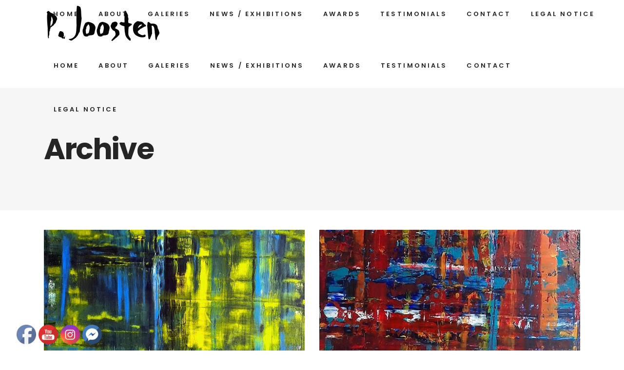

--- FILE ---
content_type: text/html; charset=UTF-8
request_url: https://www.patrick-joosten.com/portfolio-tag/artist/
body_size: 11687
content:
<!DOCTYPE html><html lang="en-GB" prefix="og: https://ogp.me/ns#"><head><meta charset="UTF-8"/><link rel="profile" href="http://gmpg.org/xfn/11"/><meta name="viewport" content="width=device-width,initial-scale=1,user-scalable=yes"><link media="all" href="https://www.patrick-joosten.com/wp-content/cache/autoptimize/css/autoptimize_903c474067c536c973e8f9d0a21f9c04.css" rel="stylesheet"><title>Archives des artist - Patrick Joosten</title><meta name="robots" content="index, follow, max-snippet:-1, max-video-preview:-1, max-image-preview:large"/><link rel="canonical" href="https://www.patrick-joosten.com/portfolio-tag/artist/" /><link rel="next" href="https://www.patrick-joosten.com/portfolio-tag/artist/page/2/" /><meta property="og:locale" content="en_GB" /><meta property="og:type" content="article" /><meta property="og:title" content="Archives des artist - Patrick Joosten" /><meta property="og:url" content="https://www.patrick-joosten.com/portfolio-tag/artist/" /><meta property="og:site_name" content="Patrick Joosten" /><meta name="twitter:card" content="summary_large_image" /><meta name="twitter:title" content="Archives des artist - Patrick Joosten" /><meta name="twitter:label1" content="Edge Portfolio" /><meta name="twitter:data1" content="8" /> <script type="application/ld+json" class="rank-math-schema">{"@context":"https://schema.org","@graph":[{"@type":"Person","@id":"https://www.patrick-joosten.com/#person","name":"Patrick Joosten","image":{"@type":"ImageObject","@id":"https://www.patrick-joosten.com/#logo","url":"http://www.patrick-joosten.com/wp-content/uploads/2025/10/Logo-website.png","contentUrl":"http://www.patrick-joosten.com/wp-content/uploads/2025/10/Logo-website.png","caption":"Patrick Joosten","inLanguage":"en-GB","width":"340","height":"340"}},{"@type":"WebSite","@id":"https://www.patrick-joosten.com/#website","url":"https://www.patrick-joosten.com","name":"Patrick Joosten","publisher":{"@id":"https://www.patrick-joosten.com/#person"},"inLanguage":"en-GB"},{"@type":"CollectionPage","@id":"https://www.patrick-joosten.com/portfolio-tag/artist/#webpage","url":"https://www.patrick-joosten.com/portfolio-tag/artist/","name":"Archives des artist - Patrick Joosten","isPartOf":{"@id":"https://www.patrick-joosten.com/#website"},"inLanguage":"en-GB"}]}</script> <link rel='dns-prefetch' href='//maps.googleapis.com' /><link rel='dns-prefetch' href='//www.googletagmanager.com' /><link rel='dns-prefetch' href='//fonts.googleapis.com' /><link rel='dns-prefetch' href='//pagead2.googlesyndication.com' /><link rel='stylesheet' id='dashicons-css' href='https://www.patrick-joosten.com/wp-includes/css/dashicons.min.css' type='text/css' media='all' /><link rel='stylesheet' id='haar-edge-google-fonts-css' href='https://fonts.googleapis.com/css?family=Poppins%3A100%2C100i%2C200%2C200i%2C300%2C300i%2C400%2C400i%2C500%2C500i%2C600%2C600i%2C700%2C700i%2C800%2C800i%2C900%2C900i%7CRaleway%3A100%2C100i%2C200%2C200i%2C300%2C300i%2C400%2C400i%2C500%2C500i%2C600%2C600i%2C700%2C700i%2C800%2C800i%2C900%2C900i&#038;subset=latin-ext&#038;ver=1.0.0' type='text/css' media='all' /> <script type="text/javascript" src="https://www.patrick-joosten.com/wp-includes/js/jquery/jquery.min.js" id="jquery-core-js"></script> <script type="text/javascript" id="codepeople-search-in-place-js-extra">var codepeople_search_in_place={"screen_reader_alert":"Search results pop-up.","screen_reader_alert_instructions":"Press the Tab key to navigate through the search results.","screen_reader_alert_result_single":"result","screen_reader_alert_result_multiple":"results","own_only":"0","result_number":"10","more":"More Results","empty":"0 results","char_number":"3","root":"Ly93d3cucGF0cmljay1qb29zdGVuLmNvbS93cC1hZG1pbi8=","home":"https://www.patrick-joosten.com","summary_length":"20","operator":"or","highlight_resulting_page":"1","lang":"en","highlight_colors":["#B5DCE1","#F4E0E9","#D7E0B1","#F4D9D0","#D6CDC8","#F4E3C9","#CFDAF0","#F4EFEC"],"areas":["div.hentry","#content","#main","div.content","#middle","#container","#wrapper","article",".elementor","body"]};</script> 
 <script type="text/javascript" src="https://www.googletagmanager.com/gtag/js?id=GT-NNVXPQR" id="google_gtagjs-js" async></script> <script type="text/javascript" id="google_gtagjs-js-after">window.dataLayer=window.dataLayer||[];function gtag(){dataLayer.push(arguments);}
gtag("set","linker",{"domains":["www.patrick-joosten.com"]});gtag("js",new Date());gtag("set","developer_id.dZTNiMT",true);gtag("config","GT-NNVXPQR");</script> <script></script><link rel="https://api.w.org/" href="https://www.patrick-joosten.com/wp-json/" /><link rel="EditURI" type="application/rsd+xml" title="RSD" href="https://www.patrick-joosten.com/xmlrpc.php?rsd" /><meta name="generator" content="Site Kit by Google 1.170.0" /><meta name="generator" content="performance-lab 4.0.1; plugins: "><meta name="follow.[base64]" content="EsQfpZMScpBw49jEDtmd"/><meta name="google-adsense-platform-account" content="ca-host-pub-2644536267352236"><meta name="google-adsense-platform-domain" content="sitekit.withgoogle.com"><meta name="generator" content="Powered by WPBakery Page Builder - drag and drop page builder for WordPress."/> <script type="text/javascript" id="google_gtagjs" src="https://www.googletagmanager.com/gtag/js?id=G-5QR7ZHMN3C" async="async"></script> <script type="text/javascript" id="google_gtagjs-inline">window.dataLayer=window.dataLayer||[];function gtag(){dataLayer.push(arguments);}gtag('js',new Date());gtag('config','G-5QR7ZHMN3C',{});</script>  <script type="text/javascript" async="async" src="https://pagead2.googlesyndication.com/pagead/js/adsbygoogle.js?client=ca-pub-2910843093772919&amp;host=ca-host-pub-2644536267352236" crossorigin="anonymous"></script> <link rel="icon" href="https://www.patrick-joosten.com/wp-content/uploads/2019/05/cropped-signature-paintaing-1-32x32.png" sizes="32x32" /><link rel="icon" href="https://www.patrick-joosten.com/wp-content/uploads/2019/05/cropped-signature-paintaing-1-192x192.png" sizes="192x192" /><link rel="apple-touch-icon" href="https://www.patrick-joosten.com/wp-content/uploads/2019/05/cropped-signature-paintaing-1-180x180.png" /><meta name="msapplication-TileImage" content="https://www.patrick-joosten.com/wp-content/uploads/2019/05/cropped-signature-paintaing-1-270x270.png" /> <noscript><style>.wpb_animate_when_almost_visible{opacity:1}</style></noscript></head><body class="archive tax-portfolio-tag term-artist term-550 wp-theme-haar edgtf-core-1.1.1 sfsi_actvite_theme_default haar-ver-1.7 edgtf-grid-1300 edgtf-sticky-header-on-scroll-down-up edgtf-dropdown-animate-height edgtf-header-standard edgtf-menu-area-shadow-disable edgtf-menu-area-in-grid-shadow-disable edgtf-menu-area-border-disable edgtf-menu-area-in-grid-border-disable edgtf-logo-area-border-disable edgtf-header-vertical-shadow-disable edgtf-header-vertical-border-disable edgtf-default-mobile-header edgtf-sticky-up-mobile-header wpb-js-composer js-comp-ver-8.4.1 vc_responsive" itemscope itemtype="http://schema.org/WebPage"><div class="edgtf-wrapper"><div class="edgtf-wrapper-inner"><header class="edgtf-page-header"><div class="edgtf-menu-area edgtf-menu-right"><div class="edgtf-grid"><div class="edgtf-vertical-align-containers"><div class="edgtf-position-left"><div class="edgtf-position-left-inner"><div class="edgtf-logo-wrapper"> <a itemprop="url" href="https://www.patrick-joosten.com/" style="height: 78px;"> <img itemprop="image" class="edgtf-normal-logo" src="http://www.patrick-joosten.com/wp-content/uploads/2019/05/signature-paintaing-new-2.png" width="496" height="156"  alt="logo"/> <img itemprop="image" class="edgtf-dark-logo" src="http://www.patrick-joosten.com/wp-content/uploads/2019/05/signature-paintaing-new-2.png" width="496" height="156"  alt="dark logo"/> <img itemprop="image" class="edgtf-light-logo" src="http://www.patrick-joosten.com/wp-content/uploads/2019/05/signature-paintaing-new-2.png" width="496" height="156"  alt="light logo"/> </a></div></div></div><div class="edgtf-position-right"><div class="edgtf-position-right-inner"><nav class="edgtf-main-menu edgtf-drop-down edgtf-default-nav"><ul id="menu-accueil-patrick-joosten" class="clearfix"><li id="nav-menu-item-3011" class="menu-item menu-item-type-post_type menu-item-object-page menu-item-home  narrow"><a href="https://www.patrick-joosten.com/" class=""><span class="item_outer"><span class="item_text">Home</span></span></a></li><li id="nav-menu-item-3012" class="menu-item menu-item-type-custom menu-item-object-custom menu-item-has-children  has_sub narrow"><a href="#" class=""><span class="item_outer"><span class="item_text">About</span><i class="edgtf-menu-arrow fa fa-angle-down"></i></span></a><div class="second"><div class="inner"><ul><li id="nav-menu-item-3016" class="menu-item menu-item-type-post_type menu-item-object-page "><a href="https://www.patrick-joosten.com/about-me-patrick-joosten/" class=""><span class="item_outer"><span class="item_text">About Me</span></span></a></li><li id="nav-menu-item-3017" class="menu-item menu-item-type-post_type menu-item-object-page "><a href="https://www.patrick-joosten.com/ce-que-je-fais-aptrick-joosten/" class=""><span class="item_outer"><span class="item_text">What i do</span></span></a></li></ul></div></div></li><li id="nav-menu-item-3192" class="menu-item menu-item-type-custom menu-item-object-custom menu-item-has-children  has_sub narrow"><a href="#" class=""><span class="item_outer"><span class="item_text">Galeries</span><i class="edgtf-menu-arrow fa fa-angle-down"></i></span></a><div class="second"><div class="inner"><ul><li id="nav-menu-item-11216" class="menu-item menu-item-type-post_type menu-item-object-page "><a href="https://www.patrick-joosten.com/abstract-arts/" class=""><span class="item_outer"><span class="item_text">Abstract Arts</span></span></a></li><li id="nav-menu-item-7190" class="menu-item menu-item-type-post_type menu-item-object-page "><a href="https://www.patrick-joosten.com/abstract-in-movement/" class=""><span class="item_outer"><span class="item_text">Abstract in Movement</span></span></a></li><li id="nav-menu-item-10748" class="menu-item menu-item-type-post_type menu-item-object-page "><a href="https://www.patrick-joosten.com/art-contemporain/" class=""><span class="item_outer"><span class="item_text">Art Contemporain</span></span></a></li><li id="nav-menu-item-7011" class="menu-item menu-item-type-post_type menu-item-object-page "><a href="https://www.patrick-joosten.com/blue-abstract/" class=""><span class="item_outer"><span class="item_text">Blue abstract</span></span></a></li><li id="nav-menu-item-7020" class="menu-item menu-item-type-post_type menu-item-object-page "><a href="https://www.patrick-joosten.com/body-is-a-series-of-paintings/" class=""><span class="item_outer"><span class="item_text">Body</span></span></a></li><li id="nav-menu-item-7005" class="menu-item menu-item-type-post_type menu-item-object-page "><a href="https://www.patrick-joosten.com/colorful-abstract/" class=""><span class="item_outer"><span class="item_text">Colorful Abstract</span></span></a></li><li id="nav-menu-item-7025" class="menu-item menu-item-type-post_type menu-item-object-page "><a href="https://www.patrick-joosten.com/landscape-and-nature-paintings/" class=""><span class="item_outer"><span class="item_text">Landscape and Nature</span></span></a></li><li id="nav-menu-item-7016" class="menu-item menu-item-type-post_type menu-item-object-page "><a href="https://www.patrick-joosten.com/monochromes-by-patrick-joosten/" class=""><span class="item_outer"><span class="item_text">Monochromes</span></span></a></li><li id="nav-menu-item-8410" class="menu-item menu-item-type-post_type menu-item-object-page "><a href="https://www.patrick-joosten.com/pop-art/" class=""><span class="item_outer"><span class="item_text">Pop Art</span></span></a></li><li id="nav-menu-item-3031" class="menu-item menu-item-type-post_type menu-item-object-page "><a href="https://www.patrick-joosten.com/digital-art-by-patrick-joosten/" class=""><span class="item_outer"><span class="item_text">Digital Art</span></span></a></li><li id="nav-menu-item-3030" class="menu-item menu-item-type-post_type menu-item-object-page "><a href="https://www.patrick-joosten.com/drawings-by-patrick-joosten/" class=""><span class="item_outer"><span class="item_text">Drawings</span></span></a></li></ul></div></div></li><li id="nav-menu-item-3046" class="menu-item menu-item-type-post_type menu-item-object-page menu-item-has-children  has_sub narrow"><a href="https://www.patrick-joosten.com/blog-and-news-from-patrick-joosten/" class=""><span class="item_outer"><span class="item_text">News / Exhibitions</span><i class="edgtf-menu-arrow fa fa-angle-down"></i></span></a><div class="second"><div class="inner"><ul><li id="nav-menu-item-9915" class="menu-item menu-item-type-taxonomy menu-item-object-category "><a href="https://www.patrick-joosten.com/category/expositions-de-patrick-joosten/" class=""><span class="item_outer"><span class="item_text">Expositions</span></span></a></li></ul></div></div></li><li id="nav-menu-item-4048" class="menu-item menu-item-type-taxonomy menu-item-object-category  narrow"><a href="https://www.patrick-joosten.com/category/patrick-joostens-awards/" class=""><span class="item_outer"><span class="item_text">Awards</span></span></a></li><li id="nav-menu-item-3047" class="menu-item menu-item-type-post_type menu-item-object-page  narrow"><a href="https://www.patrick-joosten.com/testimonials-received-by-patrick-joosten/" class=""><span class="item_outer"><span class="item_text">Testimonials</span></span></a></li><li id="nav-menu-item-10624" class="menu-item menu-item-type-post_type menu-item-object-page  narrow"><a href="https://www.patrick-joosten.com/contact-patrick-joosten/" class=""><span class="item_outer"><span class="item_text">Contact</span></span></a></li><li id="nav-menu-item-10620" class="menu-item menu-item-type-post_type menu-item-object-page  narrow"><a href="https://www.patrick-joosten.com/legal-notice-of-patrick-joosten-website/" class=""><span class="item_outer"><span class="item_text">Legal Notice</span></span></a></li></ul></nav><div id="block-4" class="widget widget_block widget_search edgtf-header-widget-menu-area"><form role="search" method="get" class="wp-block-search__button-outside wp-block-search__text-button edgtf-search-form searchform wp-block-search" action="https://www.patrick-joosten.com/"><label for="edgtf-search-form-1" class="edgtf-search-form-label">Rechercher</label><div class="edgtf-search-form-inner input-holder clearfix "><input type="search" id="edgtf-search-form-1" class="edgtf-search-form-field search-field " name="s" value="" placeholder=""  required /><button type="submit" class="edgtf-search-submit edgtf-search-form-button  edgtf--button-outside " >Rechercher</button></div></form></div></div></div></div></div></div><div class="edgtf-sticky-header"><div class="edgtf-sticky-holder edgtf-menu-right"><div class="edgtf-vertical-align-containers"><div class="edgtf-position-left"><div class="edgtf-position-left-inner"><div class="edgtf-logo-wrapper"> <a itemprop="url" href="https://www.patrick-joosten.com/" style="height: 78px;"> <img itemprop="image" class="edgtf-normal-logo" src="http://www.patrick-joosten.com/wp-content/uploads/2019/05/signature-paintaing-new-2.png" width="496" height="156"  alt="logo"/> <img itemprop="image" class="edgtf-dark-logo" src="http://www.patrick-joosten.com/wp-content/uploads/2019/05/signature-paintaing-new-2.png" width="496" height="156"  alt="dark logo"/> <img itemprop="image" class="edgtf-light-logo" src="http://www.patrick-joosten.com/wp-content/uploads/2019/05/signature-paintaing-new-2.png" width="496" height="156"  alt="light logo"/> </a></div></div></div><div class="edgtf-position-right"><div class="edgtf-position-right-inner"><nav class="edgtf-main-menu edgtf-drop-down edgtf-sticky-nav"><ul id="menu-accueil-patrick-joosten-1" class="clearfix"><li id="sticky-nav-menu-item-3011" class="menu-item menu-item-type-post_type menu-item-object-page menu-item-home  narrow"><a href="https://www.patrick-joosten.com/" class=""><span class="item_outer"><span class="item_text">Home</span><span class="plus"></span></span></a></li><li id="sticky-nav-menu-item-3012" class="menu-item menu-item-type-custom menu-item-object-custom menu-item-has-children  has_sub narrow"><a href="#" class=""><span class="item_outer"><span class="item_text">About</span><span class="plus"></span><i class="edgtf-menu-arrow fa fa-angle-down"></i></span></a><div class="second"><div class="inner"><ul><li id="sticky-nav-menu-item-3016" class="menu-item menu-item-type-post_type menu-item-object-page "><a href="https://www.patrick-joosten.com/about-me-patrick-joosten/" class=""><span class="item_outer"><span class="item_text">About Me</span><span class="plus"></span></span></a></li><li id="sticky-nav-menu-item-3017" class="menu-item menu-item-type-post_type menu-item-object-page "><a href="https://www.patrick-joosten.com/ce-que-je-fais-aptrick-joosten/" class=""><span class="item_outer"><span class="item_text">What i do</span><span class="plus"></span></span></a></li></ul></div></div></li><li id="sticky-nav-menu-item-3192" class="menu-item menu-item-type-custom menu-item-object-custom menu-item-has-children  has_sub narrow"><a href="#" class=""><span class="item_outer"><span class="item_text">Galeries</span><span class="plus"></span><i class="edgtf-menu-arrow fa fa-angle-down"></i></span></a><div class="second"><div class="inner"><ul><li id="sticky-nav-menu-item-11216" class="menu-item menu-item-type-post_type menu-item-object-page "><a href="https://www.patrick-joosten.com/abstract-arts/" class=""><span class="item_outer"><span class="item_text">Abstract Arts</span><span class="plus"></span></span></a></li><li id="sticky-nav-menu-item-7190" class="menu-item menu-item-type-post_type menu-item-object-page "><a href="https://www.patrick-joosten.com/abstract-in-movement/" class=""><span class="item_outer"><span class="item_text">Abstract in Movement</span><span class="plus"></span></span></a></li><li id="sticky-nav-menu-item-10748" class="menu-item menu-item-type-post_type menu-item-object-page "><a href="https://www.patrick-joosten.com/art-contemporain/" class=""><span class="item_outer"><span class="item_text">Art Contemporain</span><span class="plus"></span></span></a></li><li id="sticky-nav-menu-item-7011" class="menu-item menu-item-type-post_type menu-item-object-page "><a href="https://www.patrick-joosten.com/blue-abstract/" class=""><span class="item_outer"><span class="item_text">Blue abstract</span><span class="plus"></span></span></a></li><li id="sticky-nav-menu-item-7020" class="menu-item menu-item-type-post_type menu-item-object-page "><a href="https://www.patrick-joosten.com/body-is-a-series-of-paintings/" class=""><span class="item_outer"><span class="item_text">Body</span><span class="plus"></span></span></a></li><li id="sticky-nav-menu-item-7005" class="menu-item menu-item-type-post_type menu-item-object-page "><a href="https://www.patrick-joosten.com/colorful-abstract/" class=""><span class="item_outer"><span class="item_text">Colorful Abstract</span><span class="plus"></span></span></a></li><li id="sticky-nav-menu-item-7025" class="menu-item menu-item-type-post_type menu-item-object-page "><a href="https://www.patrick-joosten.com/landscape-and-nature-paintings/" class=""><span class="item_outer"><span class="item_text">Landscape and Nature</span><span class="plus"></span></span></a></li><li id="sticky-nav-menu-item-7016" class="menu-item menu-item-type-post_type menu-item-object-page "><a href="https://www.patrick-joosten.com/monochromes-by-patrick-joosten/" class=""><span class="item_outer"><span class="item_text">Monochromes</span><span class="plus"></span></span></a></li><li id="sticky-nav-menu-item-8410" class="menu-item menu-item-type-post_type menu-item-object-page "><a href="https://www.patrick-joosten.com/pop-art/" class=""><span class="item_outer"><span class="item_text">Pop Art</span><span class="plus"></span></span></a></li><li id="sticky-nav-menu-item-3031" class="menu-item menu-item-type-post_type menu-item-object-page "><a href="https://www.patrick-joosten.com/digital-art-by-patrick-joosten/" class=""><span class="item_outer"><span class="item_text">Digital Art</span><span class="plus"></span></span></a></li><li id="sticky-nav-menu-item-3030" class="menu-item menu-item-type-post_type menu-item-object-page "><a href="https://www.patrick-joosten.com/drawings-by-patrick-joosten/" class=""><span class="item_outer"><span class="item_text">Drawings</span><span class="plus"></span></span></a></li></ul></div></div></li><li id="sticky-nav-menu-item-3046" class="menu-item menu-item-type-post_type menu-item-object-page menu-item-has-children  has_sub narrow"><a href="https://www.patrick-joosten.com/blog-and-news-from-patrick-joosten/" class=""><span class="item_outer"><span class="item_text">News / Exhibitions</span><span class="plus"></span><i class="edgtf-menu-arrow fa fa-angle-down"></i></span></a><div class="second"><div class="inner"><ul><li id="sticky-nav-menu-item-9915" class="menu-item menu-item-type-taxonomy menu-item-object-category "><a href="https://www.patrick-joosten.com/category/expositions-de-patrick-joosten/" class=""><span class="item_outer"><span class="item_text">Expositions</span><span class="plus"></span></span></a></li></ul></div></div></li><li id="sticky-nav-menu-item-4048" class="menu-item menu-item-type-taxonomy menu-item-object-category  narrow"><a href="https://www.patrick-joosten.com/category/patrick-joostens-awards/" class=""><span class="item_outer"><span class="item_text">Awards</span><span class="plus"></span></span></a></li><li id="sticky-nav-menu-item-3047" class="menu-item menu-item-type-post_type menu-item-object-page  narrow"><a href="https://www.patrick-joosten.com/testimonials-received-by-patrick-joosten/" class=""><span class="item_outer"><span class="item_text">Testimonials</span><span class="plus"></span></span></a></li><li id="sticky-nav-menu-item-10624" class="menu-item menu-item-type-post_type menu-item-object-page  narrow"><a href="https://www.patrick-joosten.com/contact-patrick-joosten/" class=""><span class="item_outer"><span class="item_text">Contact</span><span class="plus"></span></span></a></li><li id="sticky-nav-menu-item-10620" class="menu-item menu-item-type-post_type menu-item-object-page  narrow"><a href="https://www.patrick-joosten.com/legal-notice-of-patrick-joosten-website/" class=""><span class="item_outer"><span class="item_text">Legal Notice</span><span class="plus"></span></span></a></li></ul></nav></div></div></div></div></div></header><header class="edgtf-mobile-header"><div class="edgtf-mobile-header-inner"><div class="edgtf-mobile-header-holder"><div class="edgtf-grid"><div class="edgtf-vertical-align-containers"><div class="edgtf-vertical-align-containers"><div class="edgtf-mobile-menu-opener edgtf-mobile-menu-opener-icon-pack"> <a href="javascript:void(0)"> <span class="edgtf-mobile-menu-icon"> <span aria-hidden="true" class="edgtf-icon-font-elegant icon_menu "></span> </span> </a></div><div class="edgtf-position-center"><div class="edgtf-position-center-inner"><div class="edgtf-mobile-logo-wrapper"> <a itemprop="url" href="https://www.patrick-joosten.com/" style="height: 78px"> <img itemprop="image" src="http://www.patrick-joosten.com/wp-content/uploads/2019/05/signature-paintaing-new-2.png" width="496" height="156"  alt="Mobile Logo"/> </a></div></div></div><div class="edgtf-position-right"><div class="edgtf-position-right-inner"><div id="block-2" class="widget widget_block edgtf-right-from-mobile-logo"><div class="wp-block-group"><div class="wp-block-group__inner-container is-layout-flow wp-block-group-is-layout-flow"></div></div></div></div></div></div></div></div></div><nav class="edgtf-mobile-nav" role="navigation" aria-label="Mobile Menu"><div class="edgtf-grid"><ul id="menu-accueil-patrick-joosten-2" class=""><li id="mobile-menu-item-3011" class="menu-item menu-item-type-post_type menu-item-object-page menu-item-home "><a href="https://www.patrick-joosten.com/" class=""><span>Home</span></a></li><li id="mobile-menu-item-3012" class="menu-item menu-item-type-custom menu-item-object-custom menu-item-has-children  has_sub"><a href="#" class=" edgtf-mobile-no-link"><span>About</span></a><span class="mobile_arrow"><i class="edgtf-sub-arrow fa fa-angle-right"></i><i class="fa fa-angle-down"></i></span><ul class="sub_menu"><li id="mobile-menu-item-3016" class="menu-item menu-item-type-post_type menu-item-object-page "><a href="https://www.patrick-joosten.com/about-me-patrick-joosten/" class=""><span>About Me</span></a></li><li id="mobile-menu-item-3017" class="menu-item menu-item-type-post_type menu-item-object-page "><a href="https://www.patrick-joosten.com/ce-que-je-fais-aptrick-joosten/" class=""><span>What i do</span></a></li></ul></li><li id="mobile-menu-item-3192" class="menu-item menu-item-type-custom menu-item-object-custom menu-item-has-children  has_sub"><a href="#" class=" edgtf-mobile-no-link"><span>Galeries</span></a><span class="mobile_arrow"><i class="edgtf-sub-arrow fa fa-angle-right"></i><i class="fa fa-angle-down"></i></span><ul class="sub_menu"><li id="mobile-menu-item-11216" class="menu-item menu-item-type-post_type menu-item-object-page "><a href="https://www.patrick-joosten.com/abstract-arts/" class=""><span>Abstract Arts</span></a></li><li id="mobile-menu-item-7190" class="menu-item menu-item-type-post_type menu-item-object-page "><a href="https://www.patrick-joosten.com/abstract-in-movement/" class=""><span>Abstract in Movement</span></a></li><li id="mobile-menu-item-10748" class="menu-item menu-item-type-post_type menu-item-object-page "><a href="https://www.patrick-joosten.com/art-contemporain/" class=""><span>Art Contemporain</span></a></li><li id="mobile-menu-item-7011" class="menu-item menu-item-type-post_type menu-item-object-page "><a href="https://www.patrick-joosten.com/blue-abstract/" class=""><span>Blue abstract</span></a></li><li id="mobile-menu-item-7020" class="menu-item menu-item-type-post_type menu-item-object-page "><a href="https://www.patrick-joosten.com/body-is-a-series-of-paintings/" class=""><span>Body</span></a></li><li id="mobile-menu-item-7005" class="menu-item menu-item-type-post_type menu-item-object-page "><a href="https://www.patrick-joosten.com/colorful-abstract/" class=""><span>Colorful Abstract</span></a></li><li id="mobile-menu-item-7025" class="menu-item menu-item-type-post_type menu-item-object-page "><a href="https://www.patrick-joosten.com/landscape-and-nature-paintings/" class=""><span>Landscape and Nature</span></a></li><li id="mobile-menu-item-7016" class="menu-item menu-item-type-post_type menu-item-object-page "><a href="https://www.patrick-joosten.com/monochromes-by-patrick-joosten/" class=""><span>Monochromes</span></a></li><li id="mobile-menu-item-8410" class="menu-item menu-item-type-post_type menu-item-object-page "><a href="https://www.patrick-joosten.com/pop-art/" class=""><span>Pop Art</span></a></li><li id="mobile-menu-item-3031" class="menu-item menu-item-type-post_type menu-item-object-page "><a href="https://www.patrick-joosten.com/digital-art-by-patrick-joosten/" class=""><span>Digital Art</span></a></li><li id="mobile-menu-item-3030" class="menu-item menu-item-type-post_type menu-item-object-page "><a href="https://www.patrick-joosten.com/drawings-by-patrick-joosten/" class=""><span>Drawings</span></a></li></ul></li><li id="mobile-menu-item-3046" class="menu-item menu-item-type-post_type menu-item-object-page menu-item-has-children  has_sub"><a href="https://www.patrick-joosten.com/blog-and-news-from-patrick-joosten/" class=""><span>News / Exhibitions</span></a><span class="mobile_arrow"><i class="edgtf-sub-arrow fa fa-angle-right"></i><i class="fa fa-angle-down"></i></span><ul class="sub_menu"><li id="mobile-menu-item-9915" class="menu-item menu-item-type-taxonomy menu-item-object-category "><a href="https://www.patrick-joosten.com/category/expositions-de-patrick-joosten/" class=""><span>Expositions</span></a></li></ul></li><li id="mobile-menu-item-4048" class="menu-item menu-item-type-taxonomy menu-item-object-category "><a href="https://www.patrick-joosten.com/category/patrick-joostens-awards/" class=""><span>Awards</span></a></li><li id="mobile-menu-item-3047" class="menu-item menu-item-type-post_type menu-item-object-page "><a href="https://www.patrick-joosten.com/testimonials-received-by-patrick-joosten/" class=""><span>Testimonials</span></a></li><li id="mobile-menu-item-10624" class="menu-item menu-item-type-post_type menu-item-object-page "><a href="https://www.patrick-joosten.com/contact-patrick-joosten/" class=""><span>Contact</span></a></li><li id="mobile-menu-item-10620" class="menu-item menu-item-type-post_type menu-item-object-page "><a href="https://www.patrick-joosten.com/legal-notice-of-patrick-joosten-website/" class=""><span>Legal Notice</span></a></li></ul></div></nav></div></header> <a id='edgtf-back-to-top' href='#'> <span class="edgtf-icon-stack"> <i class="edgtf-icon-font-awesome fa fa-angle-up "></i> </span> </a><div class="edgtf-content" ><div class="edgtf-content-inner"><div class="edgtf-title-holder edgtf-standard-type edgtf-title-va-header-bottom" style="height: 252px" data-height="252"><div class="edgtf-title-wrapper" style="height: 252px"><div class="edgtf-title-inner"><div class="edgtf-grid"><h1 class="edgtf-page-title entry-title" > <span class="edgtf-page-inner-title">Archive</span></h1></div></div></div></div><div class="edgtf-container edgtf-default-page-template"><div class="edgtf-container-inner clearfix"><div class="edgtf-portfolio-list-holder edgtf-pl-gallery   edgtf-normal-space edgtf-pl-two-columns edgtf-pl-standard-shader    edgtf-pl-pag-load-more     "  data-type=gallery data-number-of-columns=2 data-space-between-items=normal data-number-of-items=12 data-image-proportions=landscape data-enable-fixed-proportions=no data-enable-image-shadow=no data-tag=artist data-orderby=date data-order=ASC data-item-style=standard-shader data-overlay-color=#252525 data-overlay-transparency=1 data-overlay-outline=no data-enable-title=yes data-title-tag=h3 data-title-text-transform=capitalize data-enable-category=yes data-enable-count-images=yes data-enable-excerpt=no data-excerpt-length=20 data-pagination-type=load-more data-filter=no data-filter-order-by=name data-enable-article-animation=no data-portfolio-slider-on=no data-portfolio-scroll-slider-on=no data-portfolio-scroll-slider-full-height-on=no data-enable-vertical-slides=yes data-enable-loop=yes data-enable-autoplay=yes data-slider-speed=5000 data-slider-speed-animation=600 data-enable-navigation=yes data-enable-pagination=yes data-max-num-pages=1 data-next-page=2><div class="edgtf-pl-inner edgtf-outer-space  edgtf-vertical-slides clearfix"><article class="edgtf-pl-item edgtf-item-space  post-7351 portfolio-item type-portfolio-item status-publish has-post-thumbnail hentry portfolio-category-abstract-art portfolio-tag-abstaction portfolio-tag-abstract-art portfolio-tag-abstract-painter portfolio-tag-art-contemporain portfolio-tag-artist portfolio-tag-artwork portfolio-tag-atims-top-60-masters portfolio-tag-contemporary-art portfolio-tag-contemporary-painting portfolio-tag-modern-art portfolio-tag-painting portfolio-tag-patrick-joosten portfolio-tag-peinture-abstraite portfolio-tag-peinture-contemporaine portfolio-tag-peinture-moderne portfolio-tag-serenade"><div class="edgtf-pl-item-inner"><div class="edgtf-pli-image" > <img width="850" height="550" src="https://www.patrick-joosten.com/wp-content/uploads/2022/04/Serenade-Patrick-Joosten-2022-April-15-850x550.jpg" class="attachment-haar_edge_landscape size-haar_edge_landscape wp-post-image" alt="Serenade, painting by Patrick Joosten" decoding="async" fetchpriority="high" /></div><div class="edgtf-pli-text-holder"><div class="edgtf-pli-text-wrapper"><div class="edgtf-pli-text"><h3 itemprop="name" class="edgtf-pli-title entry-title" style="text-transform: capitalize"> <span class="edgtf-pli-title-inner">Serenade</span></h3><div class="edgtf-pli-category-holder"> <a itemprop="url" class="edgtf-pli-category" href="https://www.patrick-joosten.com/portfolio-category/abstract-art/">Art abstrait</a></div></div></div></div> <a itemprop="url" class="edgtf-pli-link edgtf-block-drag-link" href="https://www.patrick-joosten.com/portfolio-item/serenade-painting/" target="_self"></a></div></article><article class="edgtf-pl-item edgtf-item-space  post-7430 portfolio-item type-portfolio-item status-publish has-post-thumbnail hentry portfolio-category-colorful-abstract portfolio-tag-abstaction portfolio-tag-abstract-art portfolio-tag-abstract-painter portfolio-tag-art-contemporain portfolio-tag-artist portfolio-tag-artwork portfolio-tag-atims-top-60-masters portfolio-tag-contemporary-art portfolio-tag-contemporary-painting portfolio-tag-happy-days portfolio-tag-modern-art portfolio-tag-painting portfolio-tag-patrick-joosten portfolio-tag-peinture-contemporaine portfolio-tag-peinture-moderne"><div class="edgtf-pl-item-inner"><div class="edgtf-pli-image" > <img width="547" height="550" src="https://www.patrick-joosten.com/wp-content/uploads/2022/05/Happy-Days-Patrick-Joosten-2022-May-13-547x550.jpg" class="attachment-haar_edge_landscape size-haar_edge_landscape wp-post-image" alt="" decoding="async" srcset="https://www.patrick-joosten.com/wp-content/uploads/2022/05/Happy-Days-Patrick-Joosten-2022-May-13-547x550.jpg 547w, https://www.patrick-joosten.com/wp-content/uploads/2022/05/Happy-Days-Patrick-Joosten-2022-May-13-150x150.jpg 150w" sizes="(max-width: 547px) 100vw, 547px" /></div><div class="edgtf-pli-text-holder"><div class="edgtf-pli-text-wrapper"><div class="edgtf-pli-text"><h3 itemprop="name" class="edgtf-pli-title entry-title" style="text-transform: capitalize"> <span class="edgtf-pli-title-inner">Happy Days</span></h3><div class="edgtf-pli-category-holder"> <a itemprop="url" class="edgtf-pli-category" href="https://www.patrick-joosten.com/portfolio-category/colorful-abstract/">Colorful Abstract</a></div></div></div></div> <a itemprop="url" class="edgtf-pli-link edgtf-block-drag-link" href="https://www.patrick-joosten.com/portfolio-item/happy-days-painting/" target="_self"></a></div></article><article class="edgtf-pl-item edgtf-item-space  post-7450 portfolio-item type-portfolio-item status-publish has-post-thumbnail hentry portfolio-category-abstract-art portfolio-tag-abstaction portfolio-tag-abstract-art portfolio-tag-abstract-painter portfolio-tag-art-contemporain portfolio-tag-artist portfolio-tag-artwork portfolio-tag-atims-top-60-masters portfolio-tag-contemporary-art portfolio-tag-contemporary-painting portfolio-tag-modern-art portfolio-tag-painting portfolio-tag-patrick-joosten portfolio-tag-peinture-abstraite portfolio-tag-peinture-contemporaine portfolio-tag-peinture-moderne portfolio-tag-sweet-blue"><div class="edgtf-pl-item-inner"><div class="edgtf-pli-image" > <img width="794" height="550" src="https://www.patrick-joosten.com/wp-content/uploads/2022/05/Sweet-Blue-patrick-Joosten-2022-May-25-794x550.jpg" class="attachment-haar_edge_landscape size-haar_edge_landscape wp-post-image" alt="Sweet Blue, painting by Patrick Joosten" decoding="async" /></div><div class="edgtf-pli-text-holder"><div class="edgtf-pli-text-wrapper"><div class="edgtf-pli-text"><h3 itemprop="name" class="edgtf-pli-title entry-title" style="text-transform: capitalize"> <span class="edgtf-pli-title-inner">Sweet Blue</span></h3><div class="edgtf-pli-category-holder"> <a itemprop="url" class="edgtf-pli-category" href="https://www.patrick-joosten.com/portfolio-category/abstract-art/">Art abstrait</a></div></div></div></div> <a itemprop="url" class="edgtf-pli-link edgtf-block-drag-link" href="https://www.patrick-joosten.com/portfolio-item/sweet-blue-painting/" target="_self"></a></div></article><article class="edgtf-pl-item edgtf-item-space  post-7474 portfolio-item type-portfolio-item status-publish has-post-thumbnail hentry portfolio-category-abstract-art portfolio-tag-abstaction portfolio-tag-abstract-art portfolio-tag-abstract-painter portfolio-tag-art-contemporain portfolio-tag-artist portfolio-tag-artwork portfolio-tag-contemporary-art portfolio-tag-contemporary-painting portfolio-tag-modern-art portfolio-tag-painting portfolio-tag-patrick-joosten portfolio-tag-peinture-contemporaine portfolio-tag-peinture-moderne portfolio-tag-sunflower"><div class="edgtf-pl-item-inner"><div class="edgtf-pli-image" > <img width="907" height="550" src="https://www.patrick-joosten.com/wp-content/uploads/2022/06/Sunflower-Patrick-Joosten-2022-June-15th-1-907x550.jpg" class="attachment-haar_edge_landscape size-haar_edge_landscape wp-post-image" alt="Sunflower painting by Patrick Joosten" decoding="async" /></div><div class="edgtf-pli-text-holder"><div class="edgtf-pli-text-wrapper"><div class="edgtf-pli-text"><h3 itemprop="name" class="edgtf-pli-title entry-title" style="text-transform: capitalize"> <span class="edgtf-pli-title-inner">Sunflowers</span></h3><div class="edgtf-pli-category-holder"> <a itemprop="url" class="edgtf-pli-category" href="https://www.patrick-joosten.com/portfolio-category/abstract-art/">Art abstrait</a></div></div></div></div> <a itemprop="url" class="edgtf-pli-link edgtf-block-drag-link" href="https://www.patrick-joosten.com/portfolio-item/sunflowers-painting/" target="_self"></a></div></article><article class="edgtf-pl-item edgtf-item-space  post-7513 portfolio-item type-portfolio-item status-publish has-post-thumbnail hentry portfolio-category-abstract-art portfolio-tag-abstaction portfolio-tag-abstract-art portfolio-tag-abstract-painter portfolio-tag-art-contemporain portfolio-tag-artist portfolio-tag-artwork portfolio-tag-atims-top-60-masters portfolio-tag-contemporary-art portfolio-tag-contemporary-painting portfolio-tag-modern-art portfolio-tag-painting portfolio-tag-patrick-joosten portfolio-tag-peinture-contemporaine portfolio-tag-peinture-moderne portfolio-tag-the-matrix"><div class="edgtf-pl-item-inner"><div class="edgtf-pli-image" > <img width="850" height="550" src="https://www.patrick-joosten.com/wp-content/uploads/2022/06/The-Matrix-Patrick-Joosten-2022-June-28-1-850x550.jpg" class="attachment-haar_edge_landscape size-haar_edge_landscape wp-post-image" alt="The Matrix, painting by Patrick Joosten" decoding="async" /></div><div class="edgtf-pli-text-holder"><div class="edgtf-pli-text-wrapper"><div class="edgtf-pli-text"><h3 itemprop="name" class="edgtf-pli-title entry-title" style="text-transform: capitalize"> <span class="edgtf-pli-title-inner">Matrix</span></h3><div class="edgtf-pli-category-holder"> <a itemprop="url" class="edgtf-pli-category" href="https://www.patrick-joosten.com/portfolio-category/abstract-art/">Art abstrait</a></div></div></div></div> <a itemprop="url" class="edgtf-pli-link edgtf-block-drag-link" href="https://www.patrick-joosten.com/portfolio-item/the-matrix-painting/" target="_self"></a></div></article><article class="edgtf-pl-item edgtf-item-space  post-7547 portfolio-item type-portfolio-item status-publish has-post-thumbnail hentry portfolio-category-colorful-abstract portfolio-tag-abstaction portfolio-tag-abstract-art portfolio-tag-abstract-painter portfolio-tag-art-contemporain portfolio-tag-artist portfolio-tag-artwork portfolio-tag-atims-top-60-masters portfolio-tag-contemporary-art portfolio-tag-contemporary-painting portfolio-tag-happiness portfolio-tag-modern-art portfolio-tag-painting portfolio-tag-patrick-joosten portfolio-tag-peinture-contemporaine portfolio-tag-peinture-moderne"><div class="edgtf-pl-item-inner"><div class="edgtf-pli-image" > <img width="850" height="550" src="https://www.patrick-joosten.com/wp-content/uploads/2022/08/Happiness-Patrick-Joosten-2022-August-21th-850x550.jpg" class="attachment-haar_edge_landscape size-haar_edge_landscape wp-post-image" alt="" decoding="async" /></div><div class="edgtf-pli-text-holder"><div class="edgtf-pli-text-wrapper"><div class="edgtf-pli-text"><h3 itemprop="name" class="edgtf-pli-title entry-title" style="text-transform: capitalize"> <span class="edgtf-pli-title-inner">Happiness</span></h3><div class="edgtf-pli-category-holder"> <a itemprop="url" class="edgtf-pli-category" href="https://www.patrick-joosten.com/portfolio-category/colorful-abstract/">Colorful Abstract</a></div></div></div></div> <a itemprop="url" class="edgtf-pli-link edgtf-block-drag-link" href="https://www.patrick-joosten.com/portfolio-item/happiness-painting/" target="_self"></a></div></article><article class="edgtf-pl-item edgtf-item-space  post-7573 portfolio-item type-portfolio-item status-publish has-post-thumbnail hentry portfolio-category-abstract-art portfolio-tag-abstaction portfolio-tag-abstract-art portfolio-tag-abstract-painter portfolio-tag-art-contemporain portfolio-tag-artist portfolio-tag-artwork portfolio-tag-atims-top-60-masters portfolio-tag-contemporary-art portfolio-tag-contemporary-painting portfolio-tag-modern-art portfolio-tag-painting portfolio-tag-patrick-joosten portfolio-tag-peinture-contemporaine portfolio-tag-peinture-moderne portfolio-tag-stripes-on-a-blue-moon"><div class="edgtf-pl-item-inner"><div class="edgtf-pli-image" > <img width="850" height="550" src="https://www.patrick-joosten.com/wp-content/uploads/2022/08/Stripes-on-a-Blue-Moon-Patrick-Joosten-2022-August-28-850x550.jpg" class="attachment-haar_edge_landscape size-haar_edge_landscape wp-post-image" alt="Stripes on a Blue Moon, painting by Patrick Joosten" decoding="async" /></div><div class="edgtf-pli-text-holder"><div class="edgtf-pli-text-wrapper"><div class="edgtf-pli-text"><h3 itemprop="name" class="edgtf-pli-title entry-title" style="text-transform: capitalize"> <span class="edgtf-pli-title-inner">Stripes on a Blue Moon</span></h3><div class="edgtf-pli-category-holder"> <a itemprop="url" class="edgtf-pli-category" href="https://www.patrick-joosten.com/portfolio-category/abstract-art/">Art abstrait</a></div></div></div></div> <a itemprop="url" class="edgtf-pli-link edgtf-block-drag-link" href="https://www.patrick-joosten.com/portfolio-item/stripes-on-a-blue-moon/" target="_self"></a></div></article><article class="edgtf-pl-item edgtf-item-space  post-7593 portfolio-item type-portfolio-item status-publish has-post-thumbnail hentry portfolio-category-abstract-art portfolio-tag-abstaction portfolio-tag-abstract-art portfolio-tag-abstract-painter portfolio-tag-art-contemporain portfolio-tag-artist portfolio-tag-artwork portfolio-tag-atims-top-60-masters portfolio-tag-contemporary-art portfolio-tag-contemporary-painting portfolio-tag-modern-art portfolio-tag-painting portfolio-tag-patrick-joosten portfolio-tag-peinture-abstraite portfolio-tag-peinture-contemporaine portfolio-tag-peinture-moderne portfolio-tag-stripes-on-a-red-moon"><div class="edgtf-pl-item-inner"><div class="edgtf-pli-image" > <img width="794" height="550" src="https://www.patrick-joosten.com/wp-content/uploads/2022/09/Stripes-on-a-Red-Moon-Patrick-Joosten-2022-September-08-794x550.jpg" class="attachment-haar_edge_landscape size-haar_edge_landscape wp-post-image" alt="Stripes on a Red Moon by Patrick Joosten" decoding="async" /></div><div class="edgtf-pli-text-holder"><div class="edgtf-pli-text-wrapper"><div class="edgtf-pli-text"><h3 itemprop="name" class="edgtf-pli-title entry-title" style="text-transform: capitalize"> <span class="edgtf-pli-title-inner">Stripes on a Red Moon</span></h3><div class="edgtf-pli-category-holder"> <a itemprop="url" class="edgtf-pli-category" href="https://www.patrick-joosten.com/portfolio-category/abstract-art/">Art abstrait</a></div></div></div></div> <a itemprop="url" class="edgtf-pli-link edgtf-block-drag-link" href="https://www.patrick-joosten.com/portfolio-item/stripes-on-a-red-moon/" target="_self"></a></div></article></div></div></div></div></div></div></div></div>  <script type="speculationrules">{"prefetch":[{"source":"document","where":{"and":[{"href_matches":"/*"},{"not":{"href_matches":["/wp-*.php","/wp-admin/*","/wp-content/uploads/*","/wp-content/*","/wp-content/plugins/*","/wp-content/themes/haar/*","/*\\?(.+)"]}},{"not":{"selector_matches":"a[rel~=\"nofollow\"]"}},{"not":{"selector_matches":".no-prefetch, .no-prefetch a"}}]},"eagerness":"conservative"}]}</script> <div id="fb-root"></div> <script>(function(d,s,id){var js,fjs=d.getElementsByTagName(s)[0];if(d.getElementById(id))return;js=d.createElement(s);js.id=id;js.src="https://connect.facebook.net/en_US/sdk.js#xfbml=1&version=v3.2";fjs.parentNode.insertBefore(js,fjs);}(document,'script','facebook-jssdk'));</script> <script src="https://apis.google.com/js/platform.js"></script> <script>window.addEventListener('sfsi_functions_loaded',function(){if(typeof sfsi_responsive_toggle=='function'){sfsi_responsive_toggle(0);}})</script> <div class="norm_row sfsi_wDiv sfsi_floater_position_bottom-left" id="sfsi_floater" style="z-index: 9999;width:225px;text-align:left;position:absolute;position:absolute;left:30px;bottom:0px;"><div style='width:40px; height:40px;margin-left:5px;margin-bottom:5px; ' class='sfsi_wicons shuffeldiv ' ><div class='inerCnt'><a class=' sficn' data-effect='' target='_blank' rel='noopener'  href='https://www.facebook.com/Joostenpainter/' id='sfsiid_facebook_icon' style='width:40px;height:40px;opacity:1;'  ><img data-pin-nopin='true' alt='Facebook' title='Facebook' src='https://www.patrick-joosten.com/wp-content/plugins/ultimate-social-media-icons/images/icons_theme/default/default_facebook.png' width='40' height='40' style='' class='sfcm sfsi_wicon ' data-effect=''   /></a><div class="sfsi_tool_tip_2 fb_tool_bdr sfsiTlleft" style="opacity:0;z-index:-1;" id="sfsiid_facebook"><span class="bot_arow bot_fb_arow"></span><div class="sfsi_inside"><div  class='icon1'><a href='https://www.facebook.com/Joostenpainter/' target='_blank' rel='noopener'><img data-pin-nopin='true' class='sfsi_wicon' alt='Facebook' title='Facebook' src='https://www.patrick-joosten.com/wp-content/plugins/ultimate-social-media-icons/images/visit_icons/Visit_us_fb/icon_Visit_us_en_US.png' /></a></div><div  class='icon2'><div class="fb-like" width="200" data-href="https://www.patrick-joosten.com/portfolio-item/stripes-on-a-red-moon/"  data-send="false" data-layout="button_count" data-action="like"></div></div></div></div></div></div><div style='width:40px; height:40px;margin-left:5px;margin-bottom:5px; ' class='sfsi_wicons shuffeldiv ' ><div class='inerCnt'><a class=' sficn' data-effect='' target='_blank' rel='noopener'  href='https://www.youtube.com/channel/UCmSrpWYpspcbXlusTBhefNQ' id='sfsiid_youtube_icon' style='width:40px;height:40px;opacity:1;'  ><img data-pin-nopin='true' alt='' title='' src='https://www.patrick-joosten.com/wp-content/plugins/ultimate-social-media-icons/images/icons_theme/default/default_youtube.png' width='40' height='40' style='' class='sfcm sfsi_wicon ' data-effect=''   /></a><div class="sfsi_tool_tip_2 utube_tool_bdr sfsiTlleft" style="opacity:0;z-index:-1;" id="sfsiid_youtube"><span class="bot_arow bot_utube_arow"></span><div class="sfsi_inside"><div  class='icon1'><a href='https://www.youtube.com/channel/UCmSrpWYpspcbXlusTBhefNQ'  target='_blank' rel='noopener'><img data-pin-nopin='true' class='sfsi_wicon' alt='' title='' src='https://www.patrick-joosten.com/wp-content/plugins/ultimate-social-media-icons/images/visit_icons/Visit_us_youtube/icon_Visit_us_en_US.svg' /></a></div><div  class='icon2'><div class="g-ytsubscribe" data-channelid="@PatrickJoosten-Abstract" data-layout="default" data-count="hidden"></div></div></div></div></div></div><div style='width:40px; height:40px;margin-left:5px;margin-bottom:5px; ' class='sfsi_wicons shuffeldiv ' ><div class='inerCnt'><a class=' sficn' data-effect='' target='_blank' rel='noopener'  href='https://www.instagram.com/joosten.patrick/' id='sfsiid_instagram_icon' style='width:40px;height:40px;opacity:1;'  ><img data-pin-nopin='true' alt='Instagram' title='Instagram' src='https://www.patrick-joosten.com/wp-content/plugins/ultimate-social-media-icons/images/icons_theme/default/default_instagram.png' width='40' height='40' style='' class='sfcm sfsi_wicon ' data-effect=''   /></a></div></div><div style='width:40px; height:40px;margin-left:5px;margin-bottom:5px; ' class='sfsi_wicons shuffeldiv ' ><div class='inerCnt'><a class=' sficn' data-effect='' target='_blank' rel='noopener'  href='https://www.facebook.com/dialog/send?app_id=244819978951470&display=popup&link=https%3A%2F%2Fwww.patrick-joosten.com%2Fportfolio-item%2Fstripes-on-a-red-moon%2F&redirect_uri=https%3A%2F%2Fwww.patrick-joosten.com%2Fportfolio-tag%2Fartist/' id='sfsiid_fbmessenger_icon' style='width:40px;height:40px;opacity:1;'  ><img data-pin-nopin='true' alt='FbMessenger' title='FbMessenger' src='https://www.patrick-joosten.com/wp-content/plugins/ultimate-social-media-icons/images/icons_theme/default/default_fbmessenger.png' width='40' height='40' style='' class='sfcm sfsi_wicon ' data-effect=''   /></a></div></div></div ><input type='hidden' id='sfsi_floater_sec' value='bottom-left' /><script>window.addEventListener("sfsi_functions_loaded",function()
{if(typeof sfsi_widget_set=="function"){sfsi_widget_set();}});window.addEventListener('sfsi_functions_loaded',function(){sfsi_float_widget('bottom')});</script> <script>window.addEventListener('sfsi_functions_loaded',function(){if(typeof sfsi_plugin_version=='function'){sfsi_plugin_version(2.77);}});function sfsi_processfurther(ref){var feed_id='[base64]';var feedtype=8;var email=jQuery(ref).find('input[name="email"]').val();var filter=/^(([^<>()[\]\\.,;:\s@\"]+(\.[^<>()[\]\\.,;:\s@\"]+)*)|(\".+\"))@((\[[0-9]{1,3}\.[0-9]{1,3}\.[0-9]{1,3}\.[0-9]{1,3}\])|(([a-zA-Z\-0-9]+\.)+[a-zA-Z]{2,}))$/;if((email!="Enter your email")&&(filter.test(email))){if(feedtype=="8"){var url="https://api.follow.it/subscription-form/"+feed_id+"/"+feedtype;window.open(url,"popupwindow","scrollbars=yes,width=1080,height=760");return true;}}else{alert("Please enter email address");jQuery(ref).find('input[name="email"]').focus();return false;}}</script> <script type="text/javascript" id="pt-cv-content-views-script-js-extra">var PT_CV_PUBLIC={"_prefix":"pt-cv-","page_to_show":"5","_nonce":"ba6575ed2d","is_admin":"","is_mobile":"","ajaxurl":"https://www.patrick-joosten.com/wp-admin/admin-ajax.php","lang":"","loading_image_src":"[data-uri]"};var PT_CV_PAGINATION={"first":"\u00ab","prev":"\u2039","next":"\u203a","last":"\u00bb","goto_first":"Go to first page","goto_prev":"Go to previous page","goto_next":"Go to next page","goto_last":"Go to last page","current_page":"Current page is","goto_page":"Go to page"};</script> <script type="text/javascript" id="SFSICustomJs-js-extra">var sfsi_icon_ajax_object={"nonce":"81a2509db4","ajax_url":"https://www.patrick-joosten.com/wp-admin/admin-ajax.php","plugin_url":"https://www.patrick-joosten.com/wp-content/plugins/ultimate-social-media-icons/"};</script> <script type="text/javascript" id="wpsi-search-navigation-js-extra">var wpsi_search_navigation={"ajaxurl":"https://www.patrick-joosten.com/wp-admin/admin-ajax.php","token":"062666580e"};</script> <script type="text/javascript" id="mediaelement-core-js-before">var mejsL10n={"language":"en","strings":{"mejs.download-file":"Download File","mejs.install-flash":"You are using a browser that does not have Flash player enabled or installed. Please turn on your Flash player plugin or download the latest version from https://get.adobe.com/flashplayer/","mejs.fullscreen":"Fullscreen","mejs.play":"Play","mejs.pause":"Pause","mejs.time-slider":"Time Slider","mejs.time-help-text":"Use Left/Right Arrow keys to advance one second, Up/Down arrows to advance ten seconds.","mejs.live-broadcast":"Live Broadcast","mejs.volume-help-text":"Use Up/Down Arrow keys to increase or decrease volume.","mejs.unmute":"Unmute","mejs.mute":"Mute","mejs.volume-slider":"Volume Slider","mejs.video-player":"Video Player","mejs.audio-player":"Audio Player","mejs.captions-subtitles":"Captions/Subtitles","mejs.captions-chapters":"Chapters","mejs.none":"None","mejs.afrikaans":"Afrikaans","mejs.albanian":"Albanian","mejs.arabic":"Arabic","mejs.belarusian":"Belarusian","mejs.bulgarian":"Bulgarian","mejs.catalan":"Catalan","mejs.chinese":"Chinese","mejs.chinese-simplified":"Chinese (Simplified)","mejs.chinese-traditional":"Chinese (Traditional)","mejs.croatian":"Croatian","mejs.czech":"Czech","mejs.danish":"Danish","mejs.dutch":"Dutch","mejs.english":"English","mejs.estonian":"Estonian","mejs.filipino":"Filipino","mejs.finnish":"Finnish","mejs.french":"French","mejs.galician":"Galician","mejs.german":"German","mejs.greek":"Greek","mejs.haitian-creole":"Haitian Creole","mejs.hebrew":"Hebrew","mejs.hindi":"Hindi","mejs.hungarian":"Hungarian","mejs.icelandic":"Icelandic","mejs.indonesian":"Indonesian","mejs.irish":"Irish","mejs.italian":"Italian","mejs.japanese":"Japanese","mejs.korean":"Korean","mejs.latvian":"Latvian","mejs.lithuanian":"Lithuanian","mejs.macedonian":"Macedonian","mejs.malay":"Malay","mejs.maltese":"Maltese","mejs.norwegian":"Norwegian","mejs.persian":"Persian","mejs.polish":"Polish","mejs.portuguese":"Portuguese","mejs.romanian":"Romanian","mejs.russian":"Russian","mejs.serbian":"Serbian","mejs.slovak":"Slovak","mejs.slovenian":"Slovenian","mejs.spanish":"Spanish","mejs.swahili":"Swahili","mejs.swedish":"Swedish","mejs.tagalog":"Tagalog","mejs.thai":"Thai","mejs.turkish":"Turkish","mejs.ukrainian":"Ukrainian","mejs.vietnamese":"Vietnamese","mejs.welsh":"Welsh","mejs.yiddish":"Yiddish"}};</script> <script type="text/javascript" id="mediaelement-js-extra">var _wpmejsSettings={"pluginPath":"/wp-includes/js/mediaelement/","classPrefix":"mejs-","stretching":"responsive","audioShortcodeLibrary":"mediaelement","videoShortcodeLibrary":"mediaelement"};</script> <script type="text/javascript" src="//maps.googleapis.com/maps/api/js?key=AIzaSyALqtWhLEtknRDY0ydWWYh8Ba9GaX8tzSc&amp;loading=async&amp;callback=edgtfGoogleMapsCallback&amp;libraries=marker&amp;ver=cafedfad9c2bb3305f3ce03dce07ce94" id="haar-edge-google-map-api-js"></script> <script type="text/javascript" id="haar-edge-modules-js-extra">var edgtfGlobalVars={"vars":{"edgtfAddForAdminBar":0,"edgtfElementAppearAmount":-100,"edgtfAjaxUrl":"https://www.patrick-joosten.com/wp-admin/admin-ajax.php","edgtfStickyHeaderHeight":0,"edgtfStickyHeaderTransparencyHeight":61,"edgtfTopBarHeight":0,"edgtfLogoAreaHeight":0,"edgtfMenuAreaHeight":90,"edgtfMobileHeaderHeight":70}};var edgtfPerPageVars={"vars":{"edgtfMobileHeaderHeight":70,"edgtfStickyScrollAmount":340,"edgtfHeaderTransparencyHeight":0,"edgtfHeaderVerticalWidth":0}};</script> <script id="wp-emoji-settings" type="application/json">{"baseUrl":"https://s.w.org/images/core/emoji/17.0.2/72x72/","ext":".png","svgUrl":"https://s.w.org/images/core/emoji/17.0.2/svg/","svgExt":".svg","source":{"concatemoji":"https://www.patrick-joosten.com/wp-includes/js/wp-emoji-release.min.js"}}</script> <script type="module">/*! This file is auto-generated */
const a=JSON.parse(document.getElementById("wp-emoji-settings").textContent),o=(window._wpemojiSettings=a,"wpEmojiSettingsSupports"),s=["flag","emoji"];function i(e){try{var t={supportTests:e,timestamp:(new Date).valueOf()};sessionStorage.setItem(o,JSON.stringify(t))}catch(e){}}function c(e,t,n){e.clearRect(0,0,e.canvas.width,e.canvas.height),e.fillText(t,0,0);t=new Uint32Array(e.getImageData(0,0,e.canvas.width,e.canvas.height).data);e.clearRect(0,0,e.canvas.width,e.canvas.height),e.fillText(n,0,0);const a=new Uint32Array(e.getImageData(0,0,e.canvas.width,e.canvas.height).data);return t.every((e,t)=>e===a[t])}function p(e,t){e.clearRect(0,0,e.canvas.width,e.canvas.height),e.fillText(t,0,0);var n=e.getImageData(16,16,1,1);for(let e=0;e<n.data.length;e++)if(0!==n.data[e])return!1;return!0}function u(e,t,n,a){switch(t){case"flag":return n(e,"\ud83c\udff3\ufe0f\u200d\u26a7\ufe0f","\ud83c\udff3\ufe0f\u200b\u26a7\ufe0f")?!1:!n(e,"\ud83c\udde8\ud83c\uddf6","\ud83c\udde8\u200b\ud83c\uddf6")&&!n(e,"\ud83c\udff4\udb40\udc67\udb40\udc62\udb40\udc65\udb40\udc6e\udb40\udc67\udb40\udc7f","\ud83c\udff4\u200b\udb40\udc67\u200b\udb40\udc62\u200b\udb40\udc65\u200b\udb40\udc6e\u200b\udb40\udc67\u200b\udb40\udc7f");case"emoji":return!a(e,"\ud83e\u1fac8")}return!1}function f(e,t,n,a){let r;const o=(r="undefined"!=typeof WorkerGlobalScope&&self instanceof WorkerGlobalScope?new OffscreenCanvas(300,150):document.createElement("canvas")).getContext("2d",{willReadFrequently:!0}),s=(o.textBaseline="top",o.font="600 32px Arial",{});return e.forEach(e=>{s[e]=t(o,e,n,a)}),s}function r(e){var t=document.createElement("script");t.src=e,t.defer=!0,document.head.appendChild(t)}a.supports={everything:!0,everythingExceptFlag:!0},new Promise(t=>{let n=function(){try{var e=JSON.parse(sessionStorage.getItem(o));if("object"==typeof e&&"number"==typeof e.timestamp&&(new Date).valueOf()<e.timestamp+604800&&"object"==typeof e.supportTests)return e.supportTests}catch(e){}return null}();if(!n){if("undefined"!=typeof Worker&&"undefined"!=typeof OffscreenCanvas&&"undefined"!=typeof URL&&URL.createObjectURL&&"undefined"!=typeof Blob)try{var e="postMessage("+f.toString()+"("+[JSON.stringify(s),u.toString(),c.toString(),p.toString()].join(",")+"));",a=new Blob([e],{type:"text/javascript"});const r=new Worker(URL.createObjectURL(a),{name:"wpTestEmojiSupports"});return void(r.onmessage=e=>{i(n=e.data),r.terminate(),t(n)})}catch(e){}i(n=f(s,u,c,p))}t(n)}).then(e=>{for(const n in e)a.supports[n]=e[n],a.supports.everything=a.supports.everything&&a.supports[n],"flag"!==n&&(a.supports.everythingExceptFlag=a.supports.everythingExceptFlag&&a.supports[n]);var t;a.supports.everythingExceptFlag=a.supports.everythingExceptFlag&&!a.supports.flag,a.supports.everything||((t=a.source||{}).concatemoji?r(t.concatemoji):t.wpemoji&&t.twemoji&&(r(t.twemoji),r(t.wpemoji)))});</script> <script></script><script defer src="https://www.patrick-joosten.com/wp-content/cache/autoptimize/js/autoptimize_d008a9592798a63cca00aab79c956a9c.js"></script></body></html>

--- FILE ---
content_type: text/html; charset=utf-8
request_url: https://accounts.google.com/o/oauth2/postmessageRelay?parent=https%3A%2F%2Fwww.patrick-joosten.com&jsh=m%3B%2F_%2Fscs%2Fabc-static%2F_%2Fjs%2Fk%3Dgapi.lb.en.2kN9-TZiXrM.O%2Fd%3D1%2Frs%3DAHpOoo_B4hu0FeWRuWHfxnZ3V0WubwN7Qw%2Fm%3D__features__
body_size: 159
content:
<!DOCTYPE html><html><head><title></title><meta http-equiv="content-type" content="text/html; charset=utf-8"><meta http-equiv="X-UA-Compatible" content="IE=edge"><meta name="viewport" content="width=device-width, initial-scale=1, minimum-scale=1, maximum-scale=1, user-scalable=0"><script src='https://ssl.gstatic.com/accounts/o/2580342461-postmessagerelay.js' nonce="De9Dcx5uW0ClHHK-poeGew"></script></head><body><script type="text/javascript" src="https://apis.google.com/js/rpc:shindig_random.js?onload=init" nonce="De9Dcx5uW0ClHHK-poeGew"></script></body></html>

--- FILE ---
content_type: text/html; charset=utf-8
request_url: https://www.google.com/recaptcha/api2/aframe
body_size: 267
content:
<!DOCTYPE HTML><html><head><meta http-equiv="content-type" content="text/html; charset=UTF-8"></head><body><script nonce="pAHgsLIoEXkRHaucIOMT_A">/** Anti-fraud and anti-abuse applications only. See google.com/recaptcha */ try{var clients={'sodar':'https://pagead2.googlesyndication.com/pagead/sodar?'};window.addEventListener("message",function(a){try{if(a.source===window.parent){var b=JSON.parse(a.data);var c=clients[b['id']];if(c){var d=document.createElement('img');d.src=c+b['params']+'&rc='+(localStorage.getItem("rc::a")?sessionStorage.getItem("rc::b"):"");window.document.body.appendChild(d);sessionStorage.setItem("rc::e",parseInt(sessionStorage.getItem("rc::e")||0)+1);localStorage.setItem("rc::h",'1768796135286');}}}catch(b){}});window.parent.postMessage("_grecaptcha_ready", "*");}catch(b){}</script></body></html>